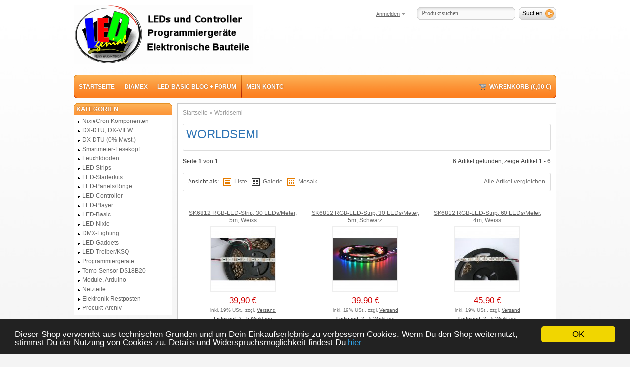

--- FILE ---
content_type: text/html; charset=iso-8859-1
request_url: https://www.led-genial.de/Worldsemi
body_size: 5267
content:
<!DOCTYPE html PUBLIC "-//W3C//DTD XHTML 1.0 Strict//EN" "http://www.w3.org/TR/xhtml1/DTD/xhtml1-strict.dtd">
<html xmlns="http://www.w3.org/1999/xhtml" xml:lang="de" lang="de">
<head>
<meta http-equiv="content-type" content="text/html; charset=iso-8859-1">
<meta http-equiv="content-language" content="de">
<meta name="description" content="Worldsemi: SK6812 RGB-LED-Strip, 30 LEDs/Meter, 5m, Weiss - SK6812 RGB-LED-Strip, 30 LEDs/Meter, 5m, Schwarz - SK6812 RGB-LED-Strip, 60 LEDs/Meter, 4m, Schw">
<meta name="keywords" content="SK6812, RGB-LED-Strip, 144, LEDs/Meter, 2m, WeißSK6812, 4m, SchwarzSK6812, 5m, WeissSK6812, Weiss">
<meta name="language" content="de">
<meta name="robots" content="index, follow">
<meta name="publisher" content="LED-Genial.de">
<meta name="copyright" content="LED-Genial.de">
<title>Worldsemi - LED-Genial Online-Shop</title>
<base href="https://www.led-genial.de/">
<link type="image/x-icon" href="templates/JTL-Shop3-Tiny/themes/base/images/favicon.ico" rel="shortcut icon">
<link href="templates/JTL-Shop3-Tiny/themes/base/images/apple-touch-icon.png" rel="apple-touch-icon">
<script type="text/javascript" src="//ajax.googleapis.com/ajax/libs/jquery/1.10.2/jquery.min.js"></script>
<script type="text/javascript">//<![CDATA[
      (window.jQuery)||document.write('<script type="text/javascript" src="templates/JTL-Shop3-Tiny/js/jquery.min.js"><\/script>');//]]>
   </script>
<script type="text/javascript" src="//ajax.googleapis.com/ajax/libs/jqueryui/1.10.3/jquery-ui.min.js"></script>
<script type="text/javascript">//<![CDATA[
      (window.jQuery.ui)||document.write('<script type="text/javascript" src="templates/JTL-Shop3-Tiny/js/jquery-ui.min.js"><\/script>');//]]>
   </script>
<script type="text/javascript" src="//code.jquery.com/jquery-migrate-1.2.1.min.js"></script>
<script type="text/javascript">//<![CDATA[
      (window.jQuery.migrateWarnings)||document.write('<script type="text/javascript" src="templates/JTL-Shop3-Tiny/js/jquery-migrate.min.js"><\/script>');//]]>
   </script>
<link type="text/css" href="templates/JTL-Shop3-Tiny/themes/base/base.css" rel="stylesheet" media="screen">
<link type="text/css" href="templates/JTL-Shop3-Tiny/themes/base/page.css" rel="stylesheet" media="screen">
<link type="text/css" href="templates/JTL-Shop3-Tiny/themes/base/boxes.css" rel="stylesheet" media="screen">
<link type="text/css" href="templates/JTL-Shop3-Tiny/themes/base/specific.css" rel="stylesheet" media="screen">
<link type="text/css" href="templates/JTL-Shop3-Tiny/themes/led_genial/theme.css" rel="stylesheet" media="screen">
<link type="text/css" href="templates/JTL-Shop3-Tiny/themes/base/print.css" rel="stylesheet" media="print">
<script type="text/javascript" src="templates/JTL-Shop3-Tiny/js/jquery.timers-1.2.js"></script>
<script type="text/javascript" src="templates/JTL-Shop3-Tiny/js/jquery.cookie.js"></script>
<script type="text/javascript" src="templates/JTL-Shop3-Tiny/js/jquery.pstrength.1.1.js"></script>
<script type="text/javascript" src="templates/JTL-Shop3-Tiny/js/jquery.simplemodal-1.3.5.js"></script>
<script type="text/javascript" src="templates/JTL-Shop3-Tiny/js/jquery.semantictabs.js"></script>
<script type="text/javascript" src="templates/JTL-Shop3-Tiny/js/jquery.autocomplete.js"></script>
<script type="text/javascript" src="templates/JTL-Shop3-Tiny/js/jquery.jcarousel.js"></script>
<script type="text/javascript" src="templates/JTL-Shop3-Tiny/js/jquery.cal.js"></script>
<script type="text/javascript" src="templates/JTL-Shop3-Tiny/js/cloud-zoom.1.0.2.js"></script>
<script type="text/javascript" src="templates/JTL-Shop3-Tiny/js/jquery.mousewheel-3.0.4.pack.js"></script>
<script type="text/javascript" src="templates/JTL-Shop3-Tiny/js/jquery.fancybox-1.3.3.js"></script>
<script type="text/javascript" src="templates/JTL-Shop3-Tiny/js/jquery.tooltip.js"></script>
<script type="text/javascript" src="templates/JTL-Shop3-Tiny/js/jquery.tipTip.js"></script>
<script type="text/javascript" src="templates/JTL-Shop3-Tiny/js/jquery.dependClass.js"></script>
<script type="text/javascript" src="templates/JTL-Shop3-Tiny/js/hoverIntent.js"></script>
<script type="text/javascript" src="templates/JTL-Shop3-Tiny/js/jquery.dropdown.js"></script>
<script type="text/javascript" src="templates/JTL-Shop3-Tiny/js/jquery.waitforimages.js"></script>
<script type="text/javascript" src="templates/JTL-Shop3-Tiny/js/global.js"></script>
<script type="text/javascript" src="templates/JTL-Shop3-Tiny/js/jtl.basket.js"></script>
<script type="text/javascript" src="templates/JTL-Shop3-Tiny/js/jquery.nivo.slider.pack.js"></script>
<!--[if lt IE 7]>
<link type="text/css" href="templates/JTL-Shop3-Tiny/themes/base/iehacks.css" rel="stylesheet" />
<![endif]-->
<link rel="alternate" type="application/rss+xml" title="Newsfeed LED-Genial" href="rss.xml">
<script type="text/javascript" charset="UTF-8">
/* <![CDATA[ */
if (typeof xajax == "undefined") { xajax = {}; xajax.config = {}; }else {if (typeof xajax.config == "undefined") xajax.config = {}; }
xajax.config.requestURI = "toolsajax.server.php";
xajax.config.statusMessages = false;
xajax.config.waitCursor = false;
xajax.config.version = "xajax 0.5";
xajax.config.legacy = false;
xajax.config.defaultMode = "asynchronous";
xajax.config.defaultMethod = "POST";
/* ]]> */
</script>
<script type="text/javascript" src="includes/libs/xajax_0.5_standard/xajax_js/xajax_core.js" charset="UTF-8"></script>
<script type="text/javascript" charset="UTF-8">
/* <![CDATA[ */
window.setTimeout(
 function() {
  var scriptExists = false;
  try { if (xajax.isLoaded) scriptExists = true; }
  catch (e) {}
  if (!scriptExists) {
   alert("Error: the xajax Javascript component could not be included. Perhaps the URL is incorrect?\nURL: includes/libs/xajax_0.5_standard/xajax_js/xajax_core.js");
  }
 }, 2000);
/* ]]> */
</script>
<script type="text/javascript" charset="UTF-8">
/* <![CDATA[ */
xajax_aenderKundenformularPLZ = function() { return xajax.request( { xjxfun: 'aenderKundenformularPLZ' }, { parameters: arguments } ); };
xajax_suchVorschlag = function() { return xajax.request( { xjxfun: 'suchVorschlag' }, { parameters: arguments } ); };
xajax_tauscheVariationKombi = function() { return xajax.request( { xjxfun: 'tauscheVariationKombi' }, { parameters: arguments } ); };
xajax_suggestions = function() { return xajax.request( { xjxfun: 'suggestions' }, { parameters: arguments } ); };
xajax_setzeErweiterteDarstellung = function() { return xajax.request( { xjxfun: 'setzeErweiterteDarstellung' }, { parameters: arguments } ); };
xajax_fuegeEinInWarenkorbAjax = function() { return xajax.request( { xjxfun: 'fuegeEinInWarenkorbAjax' }, { parameters: arguments } ); };
xajax_loescheWarenkorbPosAjax = function() { return xajax.request( { xjxfun: 'loescheWarenkorbPosAjax' }, { parameters: arguments } ); };
xajax_gibVergleichsliste = function() { return xajax.request( { xjxfun: 'gibVergleichsliste' }, { parameters: arguments } ); };
xajax_gibPLZInfo = function() { return xajax.request( { xjxfun: 'gibPLZInfo' }, { parameters: arguments } ); };
xajax_ermittleVersandkostenAjax = function() { return xajax.request( { xjxfun: 'ermittleVersandkostenAjax' }, { parameters: arguments } ); };
xajax_billpayRates = function() { return xajax.request( { xjxfun: 'billpayRates' }, { parameters: arguments } ); };
xajax_setSelectionWizardAnswerAjax = function() { return xajax.request( { xjxfun: 'setSelectionWizardAnswerAjax' }, { parameters: arguments } ); };
xajax_resetSelectionWizardAnswerAjax = function() { return xajax.request( { xjxfun: 'resetSelectionWizardAnswerAjax' }, { parameters: arguments } ); };
xajax_checkVarkombiDependencies = function() { return xajax.request( { xjxfun: 'checkVarkombiDependencies' }, { parameters: arguments } ); };
xajax_gibFinanzierungInfo = function() { return xajax.request( { xjxfun: 'gibFinanzierungInfo' }, { parameters: arguments } ); };
xajax_gibRegionzuLand = function() { return xajax.request( { xjxfun: 'gibRegionzuLand' }, { parameters: arguments } ); };
xajax_generateToken = function() { return xajax.request( { xjxfun: 'generateToken' }, { parameters: arguments } ); };
/* ]]> */
</script>
<script type="text/javascript">window.cookieconsent_options = {"message":"Dieser Shop verwendet aus technischen Gründen und um Dein Einkaufserlebnis zu verbessern Cookies. Wenn Du den Shop weiternutzt, stimmst Du der Nutzung von Cookies zu. Details und Widerspruchsmöglichkeit findest Du ","dismiss":"OK","learnMore":"hier","link":"https://www.led-genial.de/Datenschutz","theme":"https://www.led-genial.de/includes/plugins/jps_cookie_notice/version/101/frontend/css/dark-bottom.css"};</script><script type="text/javascript" src="https://www.led-genial.de/includes/plugins/jps_cookie_notice/version/101/frontend/js/cookieconsent.2.0.min.js"></script>
</head>
<body class="page_type_2 browser_type_chrome">
<div id="page">
<div id="header_wrapper">
<div id="header" class="page_width page_center">
<div id="logo">
<a href="https://www.led-genial.de" title="LED-Genial">
<img src="bilder/intern/shoplogo/jtlshoplogo.png" width="364" height="120" alt="LED-Genial">
</a>
</div>
<div id="headlinks_wrapper">
<div id="headlinks">
<ul>
<li class="first"><a href="Startseite"><span>Startseite</span></a></li>
<li><a href="http://www.diamex.de"><span>Diamex</span></a></li>
<li><a href="http://www.led-basic.de"><span>LED-BASIC BLOG + FORUM</span></a></li>
<li><a href="jtl.php"><span>Mein Konto</span></a></li>
<li class="basket last ">
<a href="warenkorb.php"><span>Warenkorb (0,00 &#8364;)</span></a>
</li>
</ul>
</div>
</div>
<div id="settings">
<ul>
<!-- login -->
<li>
<a href="jtl.php" id="login" class="expander">Anmelden</a>
<div id="ep_login" class="expander_box">
<div class="expander_inner">
<!-- login form -->
<form action="https://www.led-genial.de/jtl.php" method="post">
<input type="hidden" class="jtl_token" name="jtl_token" value="3226093bda8b31ba4c718fb214005df5">
<fieldset class="quick_login">
<ul class="input_block">
<li>
<label for="email_quick">Email-Adresse<em>*</em>:</label>
<input type="text" name="email" id="email_quick">
</li>
<li>
<label for="password_quick">Passwort<em>*</em>:</label>
<input type="password" name="passwort" id="password_quick">
</li>
<li>
<p>&#8226; <a href="pass.php" rel="nofollow">Passwort vergessen</a></p>
<p>&#8226; Neu hier? <a href="registrieren.php">Jetzt registrieren</a></p>
</li>
<li class="clear">
<input type="hidden" name="login" value="1">
<input type="submit" class="submit" value="Anmelden">
</li>
</ul>
</fieldset>
</form>
<!-- // login form -->
</div>
</div>
</li>
<!-- currency -->
<!-- language -->
</ul>
</div>
</div>
<div id="search" class="page_width page_center">
<form class="search-form" id="search-form" action="navi.php" method="get">
<input type="hidden" class="jtl_token" name="jtl_token" value="3226093bda8b31ba4c718fb214005df5">
<fieldset>
<input type="text" name="suchausdruck" id="suggest" class="placeholder" title="Produkt suchen">
<input type="submit" id="submit_search" value="Suchen">
</fieldset>
</form>
</div>
</div>
<div id="outer_wrapper" class="page_center page_width">
<div id="page_wrapper" class="panel_left">
<div id="content_wrapper">
<div id="content">
<div id="breadcrumb">
<a href="https://www.led-genial.de" title="Startseite">Startseite</a> » <a href="https://www.led-genial.de/Worldsemi" title="Worldsemi">Worldsemi</a>   </div>
<div class="category_wrapper clearall">
<ul class="category_item">
<li class="desc">
<h1>Worldsemi</h1>                                             </li>
</ul>
</div>
<form id="improve_search" action="navi.php" method="get" class="form">
<input type="hidden" class="jtl_token" name="jtl_token" value="3226093bda8b31ba4c718fb214005df5">
<fieldset class="outer">
<input type="hidden" name="h" value="7">               <input type="hidden" name="suche" value="">                                    
<div class="container">
<ul class="hlist">
<li class="p50">
<strong>Seite 1</strong> von 1</li>
<li class="p50 tright">6 Artikel gefunden, zeige Artikel 1 - 6</li>
</ul>
</div>
<fieldset>
<div id="extended_design">
<p class="left">Ansicht als:</p>
<a href="https://www.led-genial.de/navi.php?h=7&amp;ed=1" id="ed_list" class="ed list ">Liste</a>
<a href="https://www.led-genial.de/navi.php?h=7&amp;ed=2" id="ed_gallery" class="ed gallery active">Galerie</a>
<a href="https://www.led-genial.de/navi.php?h=7&amp;ed=3" id="ed_mosaic" class="ed mosaic ">Mosaik</a>
<a href="#" id="compare_showall" onclick="return showCompareList(1);" class="right">Alle Artikel vergleichen</a>
</div>
</fieldset>
</fieldset>
</form>
<script type="text/javascript" src="includes/libs/artikel_abnahmeintervall/artikel_abnahmeintervall.js"></script>
<ul class="styled_view">
<li class="gallery">
<div class="article_wrapper">
<h3>
<a href="SK6812-RGB-LED-Strip-30-LEDs-Meter-5m-Weiss">SK6812 RGB-LED-Strip, 30 LEDs/Meter, 5m, Weiss</a>
</h3>
<!-- image -->
<div class="article_image">
<div class="image_overlay_wrapper" id="image_drag_article88">
<div class="image_overlay" id="overlay88"></div>
<a href="SK6812-RGB-LED-Strip-30-LEDs-Meter-5m-Weiss" ref="bilder/produkte/normal/SK6812-RGB-LED-Strip-30-LEDs-Meter-5m-Weiss.jpg">
<img src="bilder/produkte/klein/SK6812-RGB-LED-Strip-30-LEDs-Meter-5m-Weiss.jpg" alt="SK6812 RGB-LED-Strip, 30 LEDs/Meter, 5m, Weiss" id="image88_1" class="image">
</a>
</div>
</div>
<form id="buy_form88" action="navi.php" method="post">
<input type="hidden" class="jtl_token" name="jtl_token" value="3226093bda8b31ba4c718fb214005df5">
<fieldset class="outer">
<input type="hidden" name="a" value="88">
<input type="hidden" name="wke" value="1">
<input type="hidden" name="overview" value="1">
<input type="hidden" name="Sortierung" value="">
<input type="hidden" name="h" value="7">                                                                        
<!-- article informationen -->      
<div class="article_info_wrapper">
<ul class="article_info">
<li class="clean clear">
<ul class="actions">
</ul>
</li>
</ul>
<!-- Warenkorb / Anzahl -->
<div class="article_price">
<ul>
<li>
<span class="price_label">
</span>
<span class="price">39,90 &#8364;</span>
</li>
<li><span class="vat_info">inkl. 19% USt., zzgl. <a href="Liefer-und-Versandkosten" rel="nofollow" class="versand">Versand</a></span></li>
<li class="estimated_delivery a2">
<small><b>Lieferzeit</b>: 2 - 5 Werktage</small>
</li>
</ul>
<div class="article_buy">
<fieldset>
<span><input type="text" onfocus="this.setAttribute('autocomplete', 'off');" id="quantity88" class="quantity" name="anzahl" value="1"></span>
<span class="change_quantity">
<a href="#" onclick="javascript:erhoeheArtikelAnzahl('quantity88', false, 0);return false;">+</a>
<a href="#" onclick="javascript:erniedrigeArtikelAnzahl('quantity88', false, 0);return false;">-</a>
</span>
<input type="submit" id="submit88" onclick="return addToBasket('88', $('#quantity88').val(), '#image_drag_article', true);" value="In den Warenkorb">
</fieldset>
</div>
</div>
</div>
</fieldset>
</form>
<div class="clear"></div>
</div>
</li>
<li class="gallery">
<div class="article_wrapper">
<h3>
<a href="SK6812-RGB-LED-Strip-30-LEDs-Meter-5m-Schwarz">SK6812 RGB-LED-Strip, 30 LEDs/Meter, 5m, Schwarz</a>
</h3>
<!-- image -->
<div class="article_image">
<div class="image_overlay_wrapper" id="image_drag_article172">
<div class="image_overlay" id="overlay172"></div>
<a href="SK6812-RGB-LED-Strip-30-LEDs-Meter-5m-Schwarz" ref="bilder/produkte/normal/SK6812-RGB-LED-Strip-60-LEDs-Meter-4m-Schwarz.jpg">
<img src="bilder/produkte/klein/SK6812-RGB-LED-Strip-60-LEDs-Meter-4m-Schwarz.jpg" alt="SK6812 RGB-LED-Strip, 30 LEDs/Meter, 5m, Schwarz" id="image172_2" class="image">
</a>
</div>
</div>
<form id="buy_form172" action="navi.php" method="post">
<input type="hidden" class="jtl_token" name="jtl_token" value="3226093bda8b31ba4c718fb214005df5">
<fieldset class="outer">
<input type="hidden" name="a" value="172">
<input type="hidden" name="wke" value="1">
<input type="hidden" name="overview" value="1">
<input type="hidden" name="Sortierung" value="">
<input type="hidden" name="h" value="7">                                                                        
<!-- article informationen -->      
<div class="article_info_wrapper">
<ul class="article_info">
<li class="clean clear">
<ul class="actions">
</ul>
</li>
</ul>
<!-- Warenkorb / Anzahl -->
<div class="article_price">
<ul>
<li>
<span class="price_label">
</span>
<span class="price">39,90 &#8364;</span>
</li>
<li><span class="vat_info">inkl. 19% USt., zzgl. <a href="Liefer-und-Versandkosten" rel="nofollow" class="versand">Versand</a></span></li>
<li class="estimated_delivery a2">
<small><b>Lieferzeit</b>: 2 - 5 Werktage</small>
</li>
</ul>
<div class="article_buy">
<fieldset>
<span><input type="text" onfocus="this.setAttribute('autocomplete', 'off');" id="quantity172" class="quantity" name="anzahl" value="1"></span>
<span class="change_quantity">
<a href="#" onclick="javascript:erhoeheArtikelAnzahl('quantity172', false, 0);return false;">+</a>
<a href="#" onclick="javascript:erniedrigeArtikelAnzahl('quantity172', false, 0);return false;">-</a>
</span>
<input type="submit" id="submit172" onclick="return addToBasket('172', $('#quantity172').val(), '#image_drag_article', true);" value="In den Warenkorb">
</fieldset>
</div>
</div>
</div>
</fieldset>
</form>
<div class="clear"></div>
</div>
</li>
<li class="gallery">
<div class="article_wrapper">
<h3>
<a href="SK6812-RGB-LED-Strip-60-LEDs-Meter-4m-Weiss">SK6812 RGB-LED-Strip, 60 LEDs/Meter, 4m, Weiss</a>
</h3>
<!-- image -->
<div class="article_image">
<div class="image_overlay_wrapper" id="image_drag_article89">
<div class="image_overlay" id="overlay89"></div>
<a href="SK6812-RGB-LED-Strip-60-LEDs-Meter-4m-Weiss" ref="bilder/produkte/normal/SK6812-RGB-LED-Strip-60-LEDs-Meter-4m-Weiss.jpg">
<img src="bilder/produkte/klein/SK6812-RGB-LED-Strip-60-LEDs-Meter-4m-Weiss.jpg" alt="SK6812 RGB-LED-Strip, 60 LEDs/Meter, 4m, Weiss" id="image89_3" class="image">
</a>
</div>
</div>
<form id="buy_form89" action="navi.php" method="post">
<input type="hidden" class="jtl_token" name="jtl_token" value="3226093bda8b31ba4c718fb214005df5">
<fieldset class="outer">
<input type="hidden" name="a" value="89">
<input type="hidden" name="wke" value="1">
<input type="hidden" name="overview" value="1">
<input type="hidden" name="Sortierung" value="">
<input type="hidden" name="h" value="7">                                                                        
<!-- article informationen -->      
<div class="article_info_wrapper">
<ul class="article_info">
<li class="clean clear">
<ul class="actions">
</ul>
</li>
</ul>
<!-- Warenkorb / Anzahl -->
<div class="article_price">
<ul>
<li>
<span class="price_label">
</span>
<span class="price">45,90 &#8364;</span>
</li>
<li><span class="vat_info">inkl. 19% USt., zzgl. <a href="Liefer-und-Versandkosten" rel="nofollow" class="versand">Versand</a></span></li>
<li class="estimated_delivery a2">
<small><b>Lieferzeit</b>: 2 - 5 Werktage</small>
</li>
</ul>
<div class="article_buy">
<fieldset>
<span><input type="text" onfocus="this.setAttribute('autocomplete', 'off');" id="quantity89" class="quantity" name="anzahl" value="1"></span>
<span class="change_quantity">
<a href="#" onclick="javascript:erhoeheArtikelAnzahl('quantity89', false, 0);return false;">+</a>
<a href="#" onclick="javascript:erniedrigeArtikelAnzahl('quantity89', false, 0);return false;">-</a>
</span>
<input type="submit" id="submit89" onclick="return addToBasket('89', $('#quantity89').val(), '#image_drag_article', true);" value="In den Warenkorb">
</fieldset>
</div>
</div>
</div>
</fieldset>
</form>
<div class="clear"></div>
</div>
</li>
<li class="gallery">
<div class="article_wrapper">
<h3>
<a href="SK6812-RGB-LED-Strip-60-LEDs-Meter-4m-Schwarz">SK6812 RGB-LED-Strip, 60 LEDs/Meter, 4m, Schwarz</a>
</h3>
<!-- image -->
<div class="article_image">
<div class="image_overlay_wrapper" id="image_drag_article120">
<div class="image_overlay" id="overlay120"></div>
<a href="SK6812-RGB-LED-Strip-60-LEDs-Meter-4m-Schwarz" ref="bilder/produkte/normal/SK6812-RGB-LED-Strip-60-LEDs-Meter-4m-Schwarz.jpg">
<img src="bilder/produkte/klein/SK6812-RGB-LED-Strip-60-LEDs-Meter-4m-Schwarz.jpg" alt="SK6812 RGB-LED-Strip, 60 LEDs/Meter, 4m, Schwarz" id="image120_4" class="image">
</a>
</div>
</div>
<form id="buy_form120" action="navi.php" method="post">
<input type="hidden" class="jtl_token" name="jtl_token" value="3226093bda8b31ba4c718fb214005df5">
<fieldset class="outer">
<input type="hidden" name="a" value="120">
<input type="hidden" name="wke" value="1">
<input type="hidden" name="overview" value="1">
<input type="hidden" name="Sortierung" value="">
<input type="hidden" name="h" value="7">                                                                        
<!-- article informationen -->      
<div class="article_info_wrapper">
<ul class="article_info">
<li class="clean clear">
<ul class="actions">
</ul>
</li>
</ul>
<!-- Warenkorb / Anzahl -->
<div class="article_price">
<ul>
<li>
<span class="price_label">
</span>
<span class="price">45,90 &#8364;</span>
</li>
<li><span class="vat_info">inkl. 19% USt., zzgl. <a href="Liefer-und-Versandkosten" rel="nofollow" class="versand">Versand</a></span></li>
<li class="estimated_delivery a2">
<small><b>Lieferzeit</b>: 2 - 5 Werktage</small>
</li>
</ul>
<div class="article_buy">
<fieldset>
<span><input type="text" onfocus="this.setAttribute('autocomplete', 'off');" id="quantity120" class="quantity" name="anzahl" value="1"></span>
<span class="change_quantity">
<a href="#" onclick="javascript:erhoeheArtikelAnzahl('quantity120', false, 0);return false;">+</a>
<a href="#" onclick="javascript:erniedrigeArtikelAnzahl('quantity120', false, 0);return false;">-</a>
</span>
<input type="submit" id="submit120" onclick="return addToBasket('120', $('#quantity120').val(), '#image_drag_article', true);" value="In den Warenkorb">
</fieldset>
</div>
</div>
</div>
</fieldset>
</form>
<div class="clear"></div>
</div>
</li>
<li class="gallery">
<div class="article_wrapper">
<h3>
<a href="SK6812-RGB-LED-Strip-144-LEDs-Meter-2m-Weiss">SK6812 RGB-LED-Strip, 144 LEDs/Meter, 2m, Weiß</a>
</h3>
<!-- image -->
<div class="article_image">
<div class="image_overlay_wrapper" id="image_drag_article174">
<div class="image_overlay" id="overlay174"></div>
<a href="SK6812-RGB-LED-Strip-144-LEDs-Meter-2m-Weiss" ref="bilder/produkte/normal/SK6812-RGB-LED-Strip-144-LEDs-Meter-2m-Schwarz.jpg">
<img src="bilder/produkte/klein/SK6812-RGB-LED-Strip-144-LEDs-Meter-2m-Schwarz.jpg" alt="SK6812 RGB-LED-Strip, 144 LEDs/Meter, 2m, Weiß" id="image174_5" class="image">
</a>
</div>
</div>
<form id="buy_form174" action="navi.php" method="post">
<input type="hidden" class="jtl_token" name="jtl_token" value="3226093bda8b31ba4c718fb214005df5">
<fieldset class="outer">
<input type="hidden" name="a" value="174">
<input type="hidden" name="wke" value="1">
<input type="hidden" name="overview" value="1">
<input type="hidden" name="Sortierung" value="">
<input type="hidden" name="h" value="7">                                                                        
<!-- article informationen -->      
<div class="article_info_wrapper">
<ul class="article_info">
<li class="clean clear">
<ul class="actions">
</ul>
</li>
</ul>
<!-- Warenkorb / Anzahl -->
<div class="article_price">
<ul>
<li>
<span class="price_label">
</span>
<span class="price">59,90 &#8364;</span>
</li>
<li><span class="vat_info">inkl. 19% USt., zzgl. <a href="Liefer-und-Versandkosten" rel="nofollow" class="versand">Versand</a></span></li>
<li class="estimated_delivery a2">
<small><b>Lieferzeit</b>: 2 - 5 Werktage</small>
</li>
</ul>
<div class="article_buy">
<fieldset>
<span><input type="text" onfocus="this.setAttribute('autocomplete', 'off');" id="quantity174" class="quantity" name="anzahl" value="1"></span>
<span class="change_quantity">
<a href="#" onclick="javascript:erhoeheArtikelAnzahl('quantity174', false, 0);return false;">+</a>
<a href="#" onclick="javascript:erniedrigeArtikelAnzahl('quantity174', false, 0);return false;">-</a>
</span>
<input type="submit" id="submit174" onclick="return addToBasket('174', $('#quantity174').val(), '#image_drag_article', true);" value="In den Warenkorb">
</fieldset>
</div>
</div>
</div>
</fieldset>
</form>
<div class="clear"></div>
</div>
</li>
<li class="gallery">
<div class="article_wrapper">
<h3>
<a href="SK6812-RGB-LED-Strip-144-LEDs-Meter-2m-Schwarz">SK6812 RGB-LED-Strip, 144 LEDs/Meter, 2m, Schwarz</a>
</h3>
<!-- image -->
<div class="article_image">
<div class="image_overlay_wrapper" id="image_drag_article173">
<div class="image_overlay" id="overlay173"></div>
<a href="SK6812-RGB-LED-Strip-144-LEDs-Meter-2m-Schwarz" ref="bilder/produkte/normal/SK6812-RGB-LED-Strip-144-LEDs-Meter-2m-Schwarz.jpg">
<img src="bilder/produkte/klein/SK6812-RGB-LED-Strip-144-LEDs-Meter-2m-Schwarz.jpg" alt="SK6812 RGB-LED-Strip, 144 LEDs/Meter, 2m, Schwarz" id="image173_6" class="image">
</a>
</div>
</div>
<form id="buy_form173" action="navi.php" method="post">
<input type="hidden" class="jtl_token" name="jtl_token" value="3226093bda8b31ba4c718fb214005df5">
<fieldset class="outer">
<input type="hidden" name="a" value="173">
<input type="hidden" name="wke" value="1">
<input type="hidden" name="overview" value="1">
<input type="hidden" name="Sortierung" value="">
<input type="hidden" name="h" value="7">                                                                        
<!-- article informationen -->      
<div class="article_info_wrapper">
<ul class="article_info">
<li class="clean clear">
<ul class="actions">
</ul>
</li>
</ul>
<!-- Warenkorb / Anzahl -->
<div class="article_price">
<ul>
<li>
<span class="price_label">
</span>
<span class="price">59,90 &#8364;</span>
</li>
<li><span class="vat_info">inkl. 19% USt., zzgl. <a href="Liefer-und-Versandkosten" rel="nofollow" class="versand">Versand</a></span></li>
<li class="estimated_delivery a2">
<small><b>Lieferzeit</b>: 2 - 5 Werktage</small>
</li>
</ul>
<div class="article_buy">
<fieldset>
<span><input type="text" onfocus="this.setAttribute('autocomplete', 'off');" id="quantity173" class="quantity" name="anzahl" value="1"></span>
<span class="change_quantity">
<a href="#" onclick="javascript:erhoeheArtikelAnzahl('quantity173', false, 0);return false;">+</a>
<a href="#" onclick="javascript:erniedrigeArtikelAnzahl('quantity173', false, 0);return false;">-</a>
</span>
<input type="submit" id="submit173" onclick="return addToBasket('173', $('#quantity173').val(), '#image_drag_article', true);" value="In den Warenkorb">
</fieldset>
</div>
</div>
</div>
</fieldset>
</form>
<div class="clear"></div>
</div>
</li>
</ul>
<!-- cloud -->
<div class="container clear p100">
<div class="clear"></div>
</div>
<!-- //cloud -->
<div id="content_footer" class="clear">
<div class="footer_links">
<a href="javascript:history.back()" class="back">Zurück</a>
<a href="javascript:scroll(0,0)" class="top">Nach oben</a>
<a href="javascript:window.print()" class="print">Drucken</a>
</div>
</div>
</div>
</div>
<div id="sidepanel_left">
<div class="sidebox" id="sidebox_categories0">
<h3 class="boxtitle">Kategorien</h3>
<div class="sidebox_content">
<ul class="categories">
<li class=" first"><a href="NixieCron-Komponenten"><span>NixieCron Komponenten</span></a></li>
<li><a href="DX-DTU-DX-VIEW" title="Für alle unsere angebotenen DX-DTU Varianten gilt: 100% OpenDTU kompatibel,..."><span>DX-DTU, DX-VIEW</span></a></li>
<li><a href="DX-DTU-0-Mwst" title="DX-DTU mit 0% Mehrwertsteuer
Für Privatkunden sind alle DX-DTU-Variationen..."><span>DX-DTU (0% Mwst.)</span></a></li>
<li><a href="Smartmeter-Lesekopf" title="Tasmota-Lesekopf WEB-Flasher
Tasmota-Lesekopf Firmware installieren oder..."><span>Smartmeter-Lesekopf</span></a></li>
<li><a href="Leuchtdioden"><span>Leuchtdioden</span></a></li>
<li><a href="LED-Strips"><span>LED-Strips</span></a></li>
<li><a href="LED-Starterkits"><span>LED-Starterkits</span></a></li>
<li><a href="LED-Panels-Ringe"><span>LED-Panels/Ringe</span></a></li>
<li><a href="LED-Controller"><span>LED-Controller</span></a></li>
<li><a href="LED-Player"><span>LED-Player</span></a></li>
<li><a href="LED-Basic"><span>LED-Basic</span></a></li>
<li><a href="LED-Nixie"><span>LED-Nixie</span></a></li>
<li><a href="DMX-Lighting"><span>DMX-Lighting</span></a></li>
<li><a href="LED-Gadgets"><span>LED-Gadgets</span></a></li>
<li><a href="LED-Treiber-KSQ"><span>LED-Treiber/KSQ</span></a></li>
<li><a href="Programmiergeraete"><span>Programmiergeräte</span></a></li>
<li><a href="Temp-Sensor-DS18B20"><span>Temp-Sensor DS18B20</span></a></li>
<li><a href="Module-Arduino"><span>Module, Arduino</span></a></li>
<li><a href="Netzteile" title="Alle hier aufgeführten Netzteile sind für den europäischen Markt bestimmt und..."><span>Netzteile</span></a></li>
<li class="node"><a href="Elektronik-Restposten"><span>Elektronik Restposten</span></a></li>
<li><a href="Produkt-Archiv"><span>Produkt-Archiv</span></a></li>
</ul>
</div>
</div>
<div class="sidebox" id="sidebox124">
<h3 class="boxtitle">LED-BASIC DOWNLOAD</h3>
<div class="sidebox_content">
<ul class="categories"><li><a href="LED-Basic-Downloads" title="">LED-Basic Downloads</a></li></ul>
</div>
</div>
<div class="sidebox" id="sidebox96">
<h3 class="boxtitle">Informationen</h3>
<div class="sidebox_content">
<ul class="categories">
<li><a href="AGB" title="Allgemeine Geschäftsbedingungen">AGB</a></li>
<li><a href="Widerrufsrecht">Widerrufsrecht</a></li>
<li><a href="Datenschutz" title="Datenschutzerklärung">Datenschutz</a></li>
<li><a href="Liefer-und-Versandkosten">Liefer- und Versandkosten</a></li>
<li><a href="kontakt.php">Kontaktformular</a></li>
<li><a href="Impressum">Impressum</a></li>
</ul>
</div>
</div>
</div>
<div id="sidepanel_right"></div>
</div>
</div>
<div class="clear"></div>
<div id="footer_wrapper">      
<div id="footer" class="page_width page_center">
<ul class="hlist">
<li class="p50">
<p><small>
© LED-Genial.de
| <a href="Sitemap" title="Seitenübersicht">Sitemap</a>
</small></p>
</li>
<li class="p50 tright">
<p class="jtl">
</p>
</li>
</ul>
</div>
</div>
</div>
<!-- time: 0.3230 seconds -->
</body>
</html>


--- FILE ---
content_type: text/css
request_url: https://www.led-genial.de/templates/JTL-Shop3-Tiny/themes/base/base.css
body_size: 1010
content:
/********************************************************* * JTL-Shop3 Tiny stylesheet * * $Id: base.css 986 2010-08-04 10:39:31Z andy $ * *********************************************************/html {   font: normal 0.75em/1.3 Verdana, Helvetica, Arial, sans-serif;   color: #333;}body, html {   height: 100%;}legend {    color: #333;}body, div, dl, dt, dd, ul, ol, li, h1, h2, h3, h4, h5, h6,pre, form, fieldset, label, input, button, textarea, select, p, blockquote, th, td {   margin: 0;   padding: 0;}h1, h2, h3 {   padding: 0;   margin : 0 0 0.35em 0;}h1 {   margin : 0 0 0.5em 0;   font : 2em "Calibri", sans-serif;   color : #2E74B5;}h2 {   font : 1.6em "Calibri", sans-serif;}h3 {   margin-top: 1.5em;   font-size : 1.1em;}strong,h3, h4, h5, h6 {   font-weight : bold;}ul, ol {   list-style-type: none;}fieldset {   border: 0;}fieldset legend {   font-weight: bold;}label:hover {   cursor: pointer;}img {   border: 0;}/* *  google chrome input border glow */*:focus, a, textarea, input, select {   outline: none;}/* *  firefox dotted links */* {  -moz-outline-style: none;}*::-moz-focus-inner {   border: none;}/* *  format */.hide_overflow {   overflow: hidden !important;}.left {   float :left !important;}.right {   float: right !important;}.clear {   clear: both;   width: 100%;   display: block;}.tcenter {   text-align: center;}.tleft {   text-align: left;}.tright {   text-align: right;}.nospacing {   margin: 0 !important;   padding: 0 !important;}.nomargin {   margin: 0 !important;}.vmiddle {   vertical-align: middle;}.vtop {   vertical-align: top;}.noborder {   border: 0 !important;}.hidden {   display: none;}.hidden_force {   display: none !important;}.invisible {   visibility: hidden;}.visible {   visibility: visible;}.nowrap {   white-space: nowrap;}.infocur {   cursor: help !important;}.zoomcur {   cursor: url('./images/zoom.cur'), pointer;   cursor: -webkit-zoom-in;   cursor: -moz-zoom-in;}/* *  horizontal list */ul.hlist {   width: 100%;   overflow: hidden;}ul.hlist li {   float: left;   display: block;}ul.thead {   border-bottom: 1px solid #ccc;}/* *  vertical list */ul.vlist {   width: 100%;   overflow: hidden;}ul.vlist li {   float: none;   display: block;}/* *  percent widths */.p10 {   width: 10%;}.p15 {   width: 15%;}.p20 {   width: 20%;}.p25 {   width: 25%;}.p30{   width: 30%;}.p33 {   width: 33.333333333333333%;   w\idth: 33.333333333333333%;}.p35{   width: 35%;}.p40 {   width: 40%;}.p50 {   width: 49.99%;}.p66 {   width: 66%;}.p75 {   width: 75%;}.p80 {   width: 80%;}.p98 {   width: 98%;}.p100 {   width: 100%;}.cl {   margin: 0 5px 0 0;}.cc {   margin: 0 5px;}.cr {   margin: 0 0 0 5px;}.vmiddle {   vertical-align: middle;}.clearall:after {   content: ".";   display: block;   height: 0;   clear: both;   visibility: hidden;}.clearall {   display: inline-block;}html .clearall {   height: 1%;}.clearall {   display:block;}/* *  table */table{   width: 100%;   border-collapse: separate;   border-spacing: 0;}table th,table td {   padding: 2px;   border: 0;   /* vertical-align: middle; */}table tfoot th {   border: 0;}.p50 .first {   margin: 0 5px 0 0;}.p50 .last {   margin: 0 0 0 5px;}.p33 .middle {   margin: 0 10px 0 10px;}

--- FILE ---
content_type: text/css
request_url: https://www.led-genial.de/templates/JTL-Shop3-Tiny/themes/led_genial/theme.css
body_size: 1120
content:
/* 	JTL-Shop3 Tiny Theme "Lucid" 
** 
** 	@author JTL-Software.de
**	
*/

/* Tiny-Styles zuruecksetzen */
#headlinks, #headlinks.active { background: transparent url(images/main_backgrounds.png) no-repeat top left; height: 48px; border: none; }
#headlinks ul li > a, #headlinks ul li > a:hover, #headlinks li.basket > a, #headlinks li.basket > a:hover { background-color: transparent;  margin: 0; padding: 0 0 0 10px; -moz-border-radius: 0; border-radius: 0; }
#headlinks li { padding: 0; }
#speciallinks { display: none; }
#headlinks_wrapper { margin-left: 0; }
.form fieldset select, .form fieldset textarea, .form fieldset input[type="text"], .form fieldset input[type="password"] { font-size: 1em; }
#styled_view li.gallery { width: 32.9%; }

/* Base Styles */
.page_width { width: 980px; }
body { color: #444; background: #F4F4F4 url(images/page_bg.jpg) repeat-x top left; }
#page { background: transparent none; }
#content { background: #fff; border: 1px solid #ccc; padding: 10px; -moz-border-radius:5px 5px 5px 5px; }
.sidebox { background: #fff; }
a, a:visited, a:link { color: #666; }
a:hover, a:focus { color: #fc7f20; }
h1, h2 { text-transform: uppercase; }
#breadcrumb, #breadcrumb a { color: #999; }
#logo a { position:relative; display: block; margin-top: 10px; z-index: 999; }
#logo img { position: inherit; top: 0; }
#headlinks ul li > a, .sidebox h3, .sidebox .boxtitle { font: 12px "Trebuchet MS", sans-serif; font-weight: bold;  color: #fff !important; text-transform:uppercase; text-shadow:0 0 2px #AC5F24; }
#page_wrapper { margin-top: 10px; }

/* Eigene Header-Styles */

#header, #header_wrapper { height: 200px; position: relative; }
#style, #settings { top: 15px; right: 300px;  }

/* Suche */
#search { background:none repeat scroll 0 0 transparent; padding:0; position:relative; text-align:right; top:-100%; }
#search-form { width:300px; padding-right:10px; position:absolute; right:0; top:0; height: 40px; padding: 15px 0 0 0; }
#search input[type="text"], #submit_search { vertical-align: top; }
#search input[type="text"] { width:180px; border: none; background: transparent url(images/search_input_bg.png) top left no-repeat; height: 25px; line-height: 25px; padding: 0 10px; }
#submit_search { width: 76px; border: none; background: transparent url(images/search_button_bg.png) top left no-repeat; height: 25px; line-height: 25px; padding: 0 20px 0 0px; font-size: 12px; }
#submit_search:hover span, #submit_search:focus span { text-decoration: underline; }

/* Headlinks */
#headlinks ul li > a, #headlinks ul li > a > span { line-height: 48px; height: 48px; display: block; }
#headlinks ul li > a, #headlinks ul li.basket { background: transparent url(images/main_backgrounds.png) repeat-y 0 144px; padding-right: 0; }
#headlinks ul li > a:hover, #headlinks ul li > a:focus, #headlinks ul li.current > a { background-position: 0 96px !important; }

#headlinks ul li.first > a { background-position: top left; }
#headlinks ul li.first > a:hover, #headlinks ul li.first > a:focus, #headlinks ul li.first.current > a { background-position: 0 192px !important; }
#headlinks ul li > a > span { padding-right: 10px; }

#headlinks ul li.basket { position: relative; left: -10px; background-position: 9px 144px; }
#headlinks ul li.basket > a, #headlinks ul li.basket > a:hover { padding-left: 10px; position: relative; left: 10px; background: transparent url(images/main_backgrounds.png) top right !important; }
#headlinks li.basket.items > a { padding-right: 0; }
#headlinks ul li.basket > a > span { padding-left: 20px; background: transparent url(images/cart.png) no-repeat 0px 15px; }
#headlinks ul li.basket > a:hover, #headlinks ul li.basket > a:focus, #headlinks ul li.basket.current > a { background-position: right 192px !important; }

#headlinks li.basket div { top: 48px; }
#headlinks li.basket div.articles { border-color: #ccc; right: -10px; -moz-border-radius:5px 5px 5px 5px; }

/* Sidepanels */
.panel_left #sidepanel_left { width: 200px; }
.panel_left #content { margin-left: 210px; }
.panel_right #content { margin-right:210px; }

.sidebox { border: none; }
.sidebox h3, .sidebox .boxtitle { background: transparent url(images/main_backgrounds.png) 0 288px repeat-y; border: none; }
.sidebox .sidebox_content { border: 1px solid #ccc; border-top: none; }


--- FILE ---
content_type: text/css
request_url: https://www.led-genial.de/includes/plugins/jps_cookie_notice/version/101/frontend/css/dark-bottom.css
body_size: 710
content:

.cc_banner-wrapper {
    position: relative;
    z-index: 9001;
}
.cc_container .cc_btn {
    cursor: pointer;
    font-size: 0.6em;
    line-height: 1em;
    text-align: center;
    transition: font-size 200ms ease 0s;
}
.cc_container .cc_message {
    font-size: 0.6em;
    line-height: 1.5em;
    margin: 0;
    padding: 0;
    transition: font-size 200ms ease 0s;
}
.cc_container .cc_logo {
    background-image: url("https://s3-eu-west-1.amazonaws.com/assets.cookieconsent.silktide.com/cookie-consent-logo.png");
    background-size: cover;
    display: none;
    height: 22px;
    opacity: 0.9;
    overflow: hidden;
    text-indent: -1000px;
    transition: opacity 200ms ease 0s;
    width: 100px;
}
.cc_container .cc_logo:hover, .cc_container .cc_logo:active {
    opacity: 1;
}
@media screen and (min-width: 500px) {
.cc_container .cc_btn {
    font-size: 0.8em;
}
.cc_container .cc_message {
    font-size: 0.8em;
}
}
@media screen and (min-width: 768px) {
.cc_container .cc_btn {
    font-size: 1em;
}
.cc_container .cc_message {
    font-size: 1em;
    line-height: 1em;
}
}
@media screen and (min-width: 992px) {
.cc_container .cc_message {
    font-size: 1em;
}
}
@media print {
.cc_banner-wrapper, .cc_container {
    display: none;
}
}
.cc_container {
    bottom: 0;
    left: 0;
    overflow: hidden;
    padding: 10px;
    position: fixed;
    right: 0;
}
.cc_container .cc_btn {
    background-color: #f1d600;
    cursor: pointer;
    display: block;
    float: right;
    font-size: 0.6em;
    margin-left: 10px;
    max-width: 120px;
    padding: 8px 10px;
    text-align: center;
    transition: font-size 200ms ease 0s;
    width: 33%;
}
.cc_container .cc_message {
    display: block;
    font-size: 0.6em;
    transition: font-size 200ms ease 0s;
}
@media screen and (min-width: 500px) {
.cc_container .cc_btn {
    font-size: 0.8em;
}
.cc_container .cc_message {
    font-size: 0.8em;
    margin-top: 0.5em;
}
}
@media screen and (min-width: 768px) {
.cc_container {
    padding: 15px 30px;
}
.cc_container .cc_btn {
    font-size: 1em;
    padding: 8px 15px;
}
.cc_container .cc_message {
    font-size: 1em;
}
}
@media screen and (min-width: 992px) {
.cc_container .cc_message {
    font-size: 1em;
}
}
.cc_container {
    background: #222 none repeat scroll 0 0;
    box-sizing: border-box;
    color: #fff;
    font-family: "Helvetica Neue Light","HelveticaNeue-Light","Helvetica Neue",Calibri,Helvetica,Arial;
    font-size: 17px;
}
.cc_container *::-moz-selection {
    background: #ff5e99 none repeat scroll 0 0;
    color: #fff;
    text-shadow: none;
}
.cc_container .cc_btn, .cc_container .cc_btn:visited {
    background-color: #f1d600;
    border-radius: 5px;
    color: #000;
    transition: background 200ms ease-in-out 0s, color 200ms ease-in-out 0s, box-shadow 200ms ease-in-out 0s;
}
.cc_container .cc_btn:hover, .cc_container .cc_btn:active {
    background-color: #fff;
    color: #000;
}
.cc_container a, .cc_container a:visited {
    color: #31a8f0;
    text-decoration: none;
    transition: color 200ms ease 0s;
}
.cc_container a:hover, .cc_container a:active {
    color: #b2f7ff;
}
@keyframes slideUp {
0% {
    transform: translateY(66px);
}
100% {
    transform: translateY(0px);
}
}
.cc_container, .cc_message, .cc_btn {
    animation-duration: 0.8s;
    animation-name: slideUp;
}


--- FILE ---
content_type: text/javascript
request_url: https://www.led-genial.de/templates/JTL-Shop3-Tiny/js/jquery.fancybox-1.3.3.js
body_size: 7478
content:
/*
 * FancyBox - jQuery Plugin
 * Simple and fancy lightbox alternative
 *
 * Examples and documentation at: http://fancybox.net
 * 
 * Copyright (c) 2008 - 2010 Janis Skarnelis
 * That said, it is hardly a one-person project. Many people have submitted bugs, code, and offered their advice freely. Their support is greatly appreciated.
 * 
 * Version: 1.3.3 (04/11/2010)
 * Requires: jQuery v1.3+
 *
 * Dual licensed under the MIT and GPL licenses:
 *   http://www.opensource.org/licenses/mit-license.php
 *   http://www.gnu.org/licenses/gpl.html
 */

;
(function($) {
    var tmp, loading, overlay, wrap, outer, content, close, title, nav_left, nav_right,
            selectedIndex = 0, selectedOpts = {}, selectedArray = [], currentIndex = 0, currentOpts = {}, currentArray = [],
            ajaxLoader = null, imgPreloader = new Image(), imgRegExp = /\.(jpg|gif|png|bmp|jpeg)(.*)?$/i, swfRegExp = /[^\.]\.(swf)\s*$/i,
            loadingTimer, loadingFrame = 1,
            titleHeight = 0, titleStr = '', start_pos, final_pos, busy = false, fx = $.extend($('<div/>')[0], {prop: 0}),
    isIE6 = $.browser.msie && $.browser.version < 7 && !window.XMLHttpRequest,
            /*
             * Private methods 
             */

            _abort = function() {
        loading.hide();

        imgPreloader.onerror = imgPreloader.onload = null;

        if (ajaxLoader) {
            ajaxLoader.abort();
        }

        tmp.empty();
    },
            _error = function() {
        if (false === selectedOpts.onError(selectedArray, selectedIndex, selectedOpts)) {
            loading.hide();
            busy = false;
            return;
        }

        selectedOpts.titleShow = false;

        selectedOpts.width = 'auto';
        selectedOpts.height = 'auto';

        tmp.html('<p id="fancybox-error">The requested content cannot be loaded.<br />Please try again later.</p>');

        _process_inline();
    },
            _start = function() {
        var obj = selectedArray[ selectedIndex ],
                href,
                type,
                title,
                str,
                emb,
                ret;

        _abort();

        selectedOpts = $.extend({}, $.fn.fancybox.defaults, (typeof $(obj).data('fancybox') == 'undefined' ? selectedOpts : $(obj).data('fancybox')));

        ret = selectedOpts.onStart(selectedArray, selectedIndex, selectedOpts);

        if (ret === false) {
            busy = false;
            return;
        } else if (typeof ret == 'object') {
            selectedOpts = $.extend(selectedOpts, ret);
        }

        if (typeof obj.nodeName == 'undefined')
            obj.nodeName = 'A';

        title = selectedOpts.title || (obj.nodeName ? $(obj).attr('title') : obj.title) || '';

        if (obj.nodeName && !selectedOpts.orig) {
            selectedOpts.orig = $(obj).children("img:first").length ? $(obj).children("img:first") : $(obj);
        }

        if (title === '' && selectedOpts.orig && selectedOpts.titleFromAlt) {
            title = selectedOpts.orig.attr('alt');
        }

        href = selectedOpts.href || (obj.nodeName ? $(obj).attr('href') : obj.href) || null;

        if ((/^(?:javascript)/i).test(href) || href == '#') {
            href = null;
        }

        if (selectedOpts.type) {
            type = selectedOpts.type;

            if (!href) {
                href = selectedOpts.content;
            }

        } else if (selectedOpts.content) {
            type = 'html';

        } else if (href) {
            if (href.match(imgRegExp)) {
                type = 'image';

            } else if (href.match(swfRegExp)) {
                type = 'swf';

            } else if ($(obj).hasClass("iframe")) {
                type = 'iframe';

            } else if (href.indexOf("#") === 0) {
                type = 'inline';

            } else {
                type = 'ajax';
            }
        }

        if (!type) {
            _error();
            return;
        }

        if (type == 'inline') {
            obj = href.substr(href.indexOf("#"));
            type = $(obj).length > 0 ? 'inline' : 'ajax';
        }

        selectedOpts.type = type;
        selectedOpts.href = href;
        selectedOpts.title = title;

        if (selectedOpts.autoDimensions && selectedOpts.type !== 'iframe' && selectedOpts.type !== 'swf') {
            selectedOpts.width = 'auto';
            selectedOpts.height = 'auto';
        }

        if (selectedOpts.modal) {
            selectedOpts.overlayShow = true;
            selectedOpts.hideOnOverlayClick = false;
            selectedOpts.hideOnContentClick = false;
            selectedOpts.enableEscapeButton = false;
            selectedOpts.showCloseButton = false;
        }

        selectedOpts.padding = parseInt(selectedOpts.padding, 10);
        selectedOpts.margin = parseInt(selectedOpts.margin, 10);

        tmp.css('padding', (selectedOpts.padding + selectedOpts.margin));

        $('.fancybox-inline-tmp').unbind('fancybox-cancel').bind('fancybox-change', function() {
            $(this).replaceWith(content.children());
        });

        switch (type) {
            case 'html' :
                tmp.html(selectedOpts.content);
                _process_inline();
                break;

            case 'inline' :
                if ($(obj).parent().is('#fancybox-content') === true) {
                    busy = false;
                    return;
                }

                $('<div class="fancybox-inline-tmp" />')
                        .hide()
                        .insertBefore($(obj))
                        .bind('fancybox-cleanup', function() {
                    $(this).replaceWith(content.children());
                }).bind('fancybox-cancel', function() {
                    $(this).replaceWith(tmp.children());
                });

                $(obj).appendTo(tmp);

                _process_inline();
                break;

            case 'image':
                busy = false;

                $.fancybox.showActivity();

                imgPreloader = new Image();

                imgPreloader.onerror = function() {
                    _error();
                };

                imgPreloader.onload = function() {
                    busy = true;

                    imgPreloader.onerror = imgPreloader.onload = null;

                    _process_image();
                };

                imgPreloader.src = href;
                break;

            case 'swf':
                selectedOpts.scrolling = 'no';
                selectedOpts.autoDimensions = false;

                str = '<object classid="clsid:D27CDB6E-AE6D-11cf-96B8-444553540000" width="' + selectedOpts.width + '" height="' + selectedOpts.height + '"><param name="movie" value="' + href + '"></param>';
                emb = '';

                $.each(selectedOpts.swf, function(name, val) {
                    str += '<param name="' + name + '" value="' + val + '"></param>';
                    emb += ' ' + name + '="' + val + '"';
                });

                str += '<embed src="' + href + '" type="application/x-shockwave-flash" width="' + selectedOpts.width + '" height="' + selectedOpts.height + '"' + emb + '></embed></object>';

                tmp.html(str);

                _process_inline();
                break;

            case 'ajax':
                busy = false;

                $.fancybox.showActivity();

                selectedOpts.ajax.win = selectedOpts.ajax.success;

                ajaxLoader = $.ajax($.extend({}, selectedOpts.ajax, {
                    url: href,
                    data: selectedOpts.ajax.data || {},
                    error: function(XMLHttpRequest, textStatus, errorThrown) {
                        if (XMLHttpRequest.status > 0) {
                            _error();
                        }
                    },
                    success: function(data, textStatus, XMLHttpRequest) {
                        var o = typeof XMLHttpRequest == 'object' ? XMLHttpRequest : ajaxLoader;
                        if (o.status == 200) {
                            if (typeof selectedOpts.ajax.win == 'function') {
                                ret = selectedOpts.ajax.win(href, data, textStatus, XMLHttpRequest);

                                if (ret === false) {
                                    loading.hide();
                                    return;
                                } else if (typeof ret == 'string' || typeof ret == 'object') {
                                    data = ret;
                                }
                            }

                            tmp.html(data);
                            _process_inline();
                        }
                    }
                }));

                break;

            case 'iframe':
                selectedOpts.autoDimensions = false;
                _show();
                break;
        }
    },
            _process_inline = function() {
        tmp.wrapInner('<div style="width:' + (selectedOpts.width == 'auto' ? 'auto' : selectedOpts.width + 'px') + ';height:' + (selectedOpts.height == 'auto' ? 'auto' : selectedOpts.height + 'px') + ';overflow: ' + (selectedOpts.scrolling == 'auto' ? 'auto' : (selectedOpts.scrolling == 'yes' ? 'scroll' : 'hidden')) + '"></div>');

        selectedOpts.width = tmp.width();
        selectedOpts.height = tmp.height();

        _show();
    },
            _process_image = function() {
        selectedOpts.width = imgPreloader.width;
        selectedOpts.height = imgPreloader.height;

        $("<img />").attr({
            'id': 'fancybox-img',
            'src': imgPreloader.src,
            'alt': selectedOpts.title
        }).appendTo(tmp);

        _show();
    },
            _show = function() {
        var pos, equal;

        loading.hide();

        if (wrap.is(":visible") && false === currentOpts.onCleanup(currentArray, currentIndex, currentOpts)) {
            $.event.trigger('fancybox-cancel');

            busy = false;
            return;
        }

        busy = true;

        $(content.add(overlay)).unbind();

        $(window).unbind("resize.fb scroll.fb");
        $(document).unbind('keydown.fb');

        if (wrap.is(":visible") && currentOpts.titlePosition !== 'outside') {
            wrap.css('height', wrap.height());
        }

        currentArray = selectedArray;
        currentIndex = selectedIndex;
        currentOpts = selectedOpts;

        if (currentOpts.overlayShow) {
            overlay.css({
                'background-color': currentOpts.overlayColor,
                'opacity': currentOpts.overlayOpacity,
                'cursor': currentOpts.hideOnOverlayClick ? 'pointer' : 'auto',
                'height': $(document).height()
            });

            if (!overlay.is(':visible')) {
                if (isIE6) {
                    $('select:not(#fancybox-tmp select)').filter(function() {
                        return this.style.visibility !== 'hidden';
                    }).css({'visibility': 'hidden'}).one('fancybox-cleanup', function() {
                        this.style.visibility = 'inherit';
                    });
                }

                overlay.show();
            }
        } else {
            overlay.hide();
        }

        final_pos = _get_zoom_to();

        _process_title();

        if (wrap.is(":visible")) {

            $(close.add(nav_left).add(nav_right)).hide();

            pos = wrap.position(),
                    start_pos = {
                top: pos.top,
                left: pos.left,
                width: wrap.width(),
                height: wrap.height()
            };

            equal = (start_pos.width == final_pos.width && start_pos.height == final_pos.height);

            content.fadeTo(currentOpts.changeFade, 0.3, function() {
                var finish_resizing = function() {
                    content.html(tmp.contents()).fadeTo(currentOpts.changeFade, 1, _finish);
                };

                $.event.trigger('fancybox-change');

                content
                        .empty()
                        .removeAttr('filter')
                        .css({
                    'border-width': currentOpts.padding,
                    'width': final_pos.width - currentOpts.padding * 2,
                    'height': selectedOpts.autoDimensions ? 'auto' : final_pos.height - titleHeight - currentOpts.padding * 2
                            //'height' : currentOpts.type == 'image' || currentOpts.type == 'swf' || currentOpts.type == 'iframe' ? final_pos.height - titleHeight - currentOpts.padding * 2 : 'auto' 
                });

                if (equal) {
                    finish_resizing();

                } else {
                    fx.prop = 0;

                    $(fx).animate({prop: 1}, {
                        duration: currentOpts.changeSpeed,
                        easing: currentOpts.easingChange,
                        step: _draw,
                        complete: finish_resizing
                    });
                }
            });

            return;
        }

        wrap.removeAttr("style");

        content.css('border-width', currentOpts.padding);

        if (currentOpts.transitionIn == 'elastic') {
            start_pos = _get_zoom_from();

            content.html(tmp.contents());

            wrap.show();

            if (currentOpts.opacity) {
                final_pos.opacity = 0;
            }

            fx.prop = 0;

            $(fx).animate({prop: 1}, {
                duration: currentOpts.speedIn,
                easing: currentOpts.easingIn,
                step: _draw,
                complete: _finish
            });

            return;
        }

        if (currentOpts.titlePosition == 'inside' && titleHeight > 0) {
            title.show();
        }

        content
                .css({
            'width': final_pos.width - currentOpts.padding * 2,
            'height': selectedOpts.autoDimensions ? 'auto' : final_pos.height - titleHeight - currentOpts.padding * 2
                    //'height' : currentOpts.type == 'image' || currentOpts.type == 'swf' || currentOpts.type == 'iframe' ? final_pos.height - titleHeight - currentOpts.padding * 2 : 'auto' 
        })
                .html(tmp.contents());

        wrap
                //.hide()
                .css(final_pos)
                .fadeIn(currentOpts.transitionIn == 'none' ? 0 : currentOpts.speedIn, _finish);
    },
            _format_title = function(title) {
        if (title && title.length) {
            if (currentOpts.titlePosition == 'float') {
                return '<table id="fancybox-title-float-wrap" cellpadding="0" cellspacing="0"><tr><td id="fancybox-title-float-left"></td><td id="fancybox-title-float-main">' + title + '</td><td id="fancybox-title-float-right"></td></tr></table>';
            }

            return '<div id="fancybox-title-' + currentOpts.titlePosition + '">' + title + '</div>';
        }

        return false;
    },
            _process_title = function() {
        titleStr = currentOpts.title || '';
        titleHeight = 0;

        title
                .empty()
                .removeAttr('style')
                .removeClass();

        if (currentOpts.titleShow === false) {
            title.hide();
            return;
        }

        titleStr = $.isFunction(currentOpts.titleFormat) ? currentOpts.titleFormat(titleStr, currentArray, currentIndex, currentOpts) : _format_title(titleStr);

        if (!titleStr || titleStr === '') {
            title.hide();
            return;
        }

        title
                .addClass('fancybox-title-' + currentOpts.titlePosition)
                .html(titleStr)
                .appendTo('body')
                .show();

        switch (currentOpts.titlePosition) {
            case 'inside':
                title
                        .css({
                    'width': final_pos.width
                });

                titleHeight = title.outerHeight(true);

                title.appendTo(outer);

                final_pos.height += titleHeight;
                break;

            case 'over':
                title
                        .css({
                    'marginLeft': currentOpts.padding,
                    'width': final_pos.width - (currentOpts.padding * 2),
                    'bottom': currentOpts.padding
                })
                        .appendTo(outer);
                break;

            case 'float':
                title
                        .css('left', parseInt((title.width() - final_pos.width - 40) / 2, 10) * -1)
                        .appendTo(wrap);
                break;

            default:
                title
                        .css({
                    'width': final_pos.width - (currentOpts.padding * 2),
                    'paddingLeft': currentOpts.padding,
                    'paddingRight': currentOpts.padding
                })
                        .appendTo(wrap);
                break;
        }

        title.hide();
    },
            _set_navigation = function() {
        if (currentOpts.enableEscapeButton || currentOpts.enableKeyboardNav) {
            $(document).bind('keydown.fb', function(e) {
                if (e.keyCode == 27 && currentOpts.enableEscapeButton) {
                    e.preventDefault();
                    $.fancybox.close();

                } else if ((e.keyCode == 37 || e.keyCode == 39) && currentOpts.enableKeyboardNav && e.target.tagName !== 'INPUT' && e.target.tagName !== 'TEXTAREA' && e.target.tagName !== 'SELECT') {
                    e.preventDefault();
                    $.fancybox[ e.keyCode == 37 ? 'prev' : 'next']();
                }
            });
        }

        if (!currentOpts.showNavArrows) {
            nav_left.hide();
            nav_right.hide();
            return;
        }

        if ((currentOpts.cyclic && currentArray.length > 1) || currentIndex !== 0) {
            nav_left.show();
        }

        if ((currentOpts.cyclic && currentArray.length > 1) || currentIndex != (currentArray.length - 1)) {
            nav_right.show();
        }
    },
            _finish = function() {
        if (!$.support.opacity) {
            content.get(0).style.removeAttribute('filter');
            wrap.get(0).style.removeAttribute('filter');
        }

        if (selectedOpts.autoDimensions) {
            wrap.css('height', 'auto');
            content.css('height', 'auto');
        }

        //if (currentOpts.type !== 'image' && currentOpts.type !== 'swf' && currentOpts.type !== 'iframe') {
        //content.css('height', 'auto');
        //}

        if (titleStr && titleStr.length) {
            title.show();
        }

        if (currentOpts.showCloseButton) {
            close.show();
        }

        _set_navigation();

        if (currentOpts.hideOnContentClick) {
            content.bind('click', $.fancybox.close);
        }

        if (currentOpts.hideOnOverlayClick) {
            overlay.bind('click', $.fancybox.close);
        }

        $(window).bind("resize.fb", $.fancybox.resize);

        if (currentOpts.centerOnScroll) {
            $(window).bind("scroll.fb", $.fancybox.center);
        }

        if (currentOpts.type == 'iframe') {
            $('<iframe id="fancybox-frame" name="fancybox-frame' + new Date().getTime() + '" frameborder="0" hspace="0" ' + ($.browser.msie ? 'allowtransparency="true""' : '') + ' scrolling="' + selectedOpts.scrolling + '" src="' + currentOpts.href + '"></iframe>').appendTo(content);
        }

        wrap.show();

        busy = false;

        $.fancybox.center();

        currentOpts.onComplete(currentArray, currentIndex, currentOpts);

        _preload_images();
    },
            _preload_images = function() {
        var href,
                objNext;

        if ((currentArray.length - 1) > currentIndex) {
            href = currentArray[ currentIndex + 1 ].href;

            if (typeof href !== 'undefined' && href.match(imgRegExp)) {
                objNext = new Image();
                objNext.src = href;
            }
        }

        if (currentIndex > 0) {
            href = currentArray[ currentIndex - 1 ].href;

            if (typeof href !== 'undefined' && href.match(imgRegExp)) {
                objNext = new Image();
                objNext.src = href;
            }
        }
    },
            _draw = function(pos) {
        var dim = {
            width: parseInt(start_pos.width + (final_pos.width - start_pos.width) * pos, 10),
            height: parseInt(start_pos.height + (final_pos.height - start_pos.height) * pos, 10),
            top: parseInt(start_pos.top + (final_pos.top - start_pos.top) * pos, 10),
            left: parseInt(start_pos.left + (final_pos.left - start_pos.left) * pos, 10)
        };

        if (typeof final_pos.opacity !== 'undefined') {
            dim.opacity = pos < 0.5 ? 0.5 : pos;
        }

        wrap.css(dim);

        content.css({
            'width': dim.width - currentOpts.padding * 2,
            'height': dim.height - (titleHeight * pos) - currentOpts.padding * 2
        });
    },
            _get_viewport = function() {
        return [
            $(window).width() - (currentOpts.margin * 2),
            $(window).height() - (currentOpts.margin * 2),
            $(document).scrollLeft() + currentOpts.margin,
            $(document).scrollTop() + currentOpts.margin
        ];
    },
            _get_zoom_to = function() {
        var view = _get_viewport(),
                to = {},
                resize = currentOpts.autoScale,
                double_padding = currentOpts.padding * 2,
                ratio;

        if (currentOpts.width.toString().indexOf('%') > -1) {
            to.width = parseInt((view[0] * parseFloat(currentOpts.width)) / 100, 10);
        } else {
            to.width = currentOpts.width + double_padding;
        }

        if (currentOpts.height.toString().indexOf('%') > -1) {
            to.height = parseInt((view[1] * parseFloat(currentOpts.height)) / 100, 10);
        } else {
            to.height = currentOpts.height + double_padding;
        }

        if (resize && (to.width > view[0] || to.height > view[1])) {
            if (selectedOpts.type == 'image' || selectedOpts.type == 'swf') {
                ratio = (currentOpts.width) / (currentOpts.height);

                if ((to.width) > view[0]) {
                    to.width = view[0];
                    to.height = parseInt(((to.width - double_padding) / ratio) + double_padding, 10);
                }

                if ((to.height) > view[1]) {
                    to.height = view[1];
                    to.width = parseInt(((to.height - double_padding) * ratio) + double_padding, 10);
                }

            } else {
                to.width = Math.min(to.width, view[0]);
                to.height = Math.min(to.height, view[1]);
            }
        }

        to.top = parseInt(Math.max(view[3] - 20, view[3] + ((view[1] - to.height - 40) * 0.5)), 10);
        to.left = parseInt(Math.max(view[2] - 20, view[2] + ((view[0] - to.width - 40) * 0.5)), 10);

        return to;
    },
            _get_obj_pos = function(obj) {
        var pos = obj.offset();

        pos.top += parseInt(obj.css('paddingTop'), 10) || 0;
        pos.left += parseInt(obj.css('paddingLeft'), 10) || 0;

        pos.top += parseInt(obj.css('border-top-width'), 10) || 0;
        pos.left += parseInt(obj.css('border-left-width'), 10) || 0;

        pos.width = obj.width();
        pos.height = obj.height();

        return pos;
    },
            _get_zoom_from = function() {
        var orig = selectedOpts.orig ? $(selectedOpts.orig) : false,
                from = {},
                pos,
                view;

        if (orig && orig.length) {
            pos = _get_obj_pos(orig);

            from = {
                width: pos.width + (currentOpts.padding * 2),
                height: pos.height + (currentOpts.padding * 2),
                top: pos.top - currentOpts.padding - 20,
                left: pos.left - currentOpts.padding - 20
            };

        } else {
            view = _get_viewport();

            from = {
                width: currentOpts.padding * 2,
                height: currentOpts.padding * 2,
                top: parseInt(view[3] + view[1] * 0.5, 10),
                left: parseInt(view[2] + view[0] * 0.5, 10)
            };
        }

        return from;
    },
            _animate_loading = function() {
        if (!loading.is(':visible')) {
            clearInterval(loadingTimer);
            return;
        }

        $('div', loading).css('top', (loadingFrame * -40) + 'px');

        loadingFrame = (loadingFrame + 1) % 12;
    };

    /*
     * Public methods 
     */

    $.fn.fancybox = function(options) {
        if (!$(this).length) {
            return this;
        }

        $(this)
                .data('fancybox', $.extend({}, options, ($.metadata ? $(this).metadata() : {})))
                .unbind('click.fb')
                .bind('click.fb', function(e) {
            e.preventDefault();

            if ($(this).hasClass('cloud-zoom-gallery'))
                return;

            if (busy) {
                return;
            }

            busy = true;

            $(this).blur();

            selectedArray = [];
            selectedIndex = 0;

            var clx = $(this).attr('class') || '';

            if (!clx || clx == '')
                selectedArray.push(this);
            else
                selectedArray = $('a[class*="' + clx + '"]');

            function unique(a) {
//               a.sort();
                for (var i = 1; i < a.length; ) {
                    if ($(a[i - 1]).attr('href') == $(a[i]).attr('href')) {
                        a.splice(i, 1);
                        i = 0;
                    } else {
                        i++;
                    }
                }
                return a;
            }

            selectedArray = unique(selectedArray);
            if (selectedArray)
            {
                selectedArray.each(function(index, o) {
                    if ($(o).attr('href') == $(e.target).parent().attr('href'))
                    {
                        selectedIndex = index;
                        return;
                    }
                });
            }
            if (selectedIndex < 0)
                selectedIndex = 0;

            _start();

            return;
        });

        return this;
    };

    $.fancybox = function(obj) {
        var opts;

        if (busy) {
            return;
        }

        busy = true;
        opts = typeof arguments[1] !== 'undefined' ? arguments[1] : {};

        selectedArray = [];
        selectedIndex = parseInt(opts.index, 10) || 0;

        if ($.isArray(obj)) {
            for (var i = 0, j = obj.length; i < j; i++) {
                if (typeof obj[i] == 'object') {
                    $(obj[i]).data('fancybox', $.extend({}, opts, obj[i]));
                } else {
                    obj[i] = $({}).data('fancybox', $.extend({content: obj[i]}, opts));
                }
            }

            selectedArray = jQuery.merge(selectedArray, obj);

        } else {
            if (typeof obj == 'object') {
                $(obj).data('fancybox', $.extend({}, opts, obj));
            } else {
                obj = $({}).data('fancybox', $.extend({content: obj}, opts));
            }

            selectedArray.push(obj);
        }

        if (selectedIndex > selectedArray.length || selectedIndex < 0) {
            selectedIndex = 0;
        }

        _start();
    };

    $.fancybox.showActivity = function() {
        clearInterval(loadingTimer);

        loading.show();
        loadingTimer = setInterval(_animate_loading, 66);
    };

    $.fancybox.hideActivity = function() {
        loading.hide();
    };

    $.fancybox.next = function() {
        return $.fancybox.pos(currentIndex + 1);
    };

    $.fancybox.prev = function() {
        return $.fancybox.pos(currentIndex - 1);
    };

    $.fancybox.pos = function(pos) {
        if (busy) {
            return;
        }

        pos = parseInt(pos);

        selectedArray = currentArray;

        if (pos > -1 && pos < currentArray.length) {
            selectedIndex = pos;
            _start();

        } else if (currentOpts.cyclic && currentArray.length > 1) {
            selectedIndex = pos >= currentArray.length ? 0 : currentArray.length - 1;
            _start();
        }
        return;
    };

    $.fancybox.cancel = function() {
        if (busy) {
            return;
        }

        busy = true;

        $.event.trigger('fancybox-cancel');

        _abort();

        selectedOpts.onCancel(selectedArray, selectedIndex, selectedOpts);

        busy = false;
    };

    // Note: within an iframe use - parent.$.fancybox.close();
    $.fancybox.close = function() {
        if (busy || wrap.is(':hidden')) {
            return;
        }

        busy = true;

        if (currentOpts && false === currentOpts.onCleanup(currentArray, currentIndex, currentOpts)) {
            busy = false;
            return;
        }

        _abort();

        $(close.add(nav_left).add(nav_right)).hide();

        $(content.add(overlay)).unbind();

        $(window).unbind("resize.fb scroll.fb");
        $(document).unbind('keydown.fb');

        content.find('iframe').attr('src', isIE6 && /^https/i.test(window.location.href || '') ? 'javascript:void(false)' : 'about:blank');

        if (currentOpts.titlePosition !== 'inside') {
            title.empty();
        }

        wrap.stop();

        function _cleanup() {
            overlay.fadeOut('fast');

            title.empty().hide();
            wrap.hide();

            $.event.trigger('fancybox-cleanup');

            content.empty();

            currentOpts.onClosed(currentArray, currentIndex, currentOpts);

            currentArray = selectedOpts = [];
            currentIndex = selectedIndex = 0;
            currentOpts = selectedOpts = {};

            busy = false;
        }

        if (currentOpts.transitionOut == 'elastic') {
            start_pos = _get_zoom_from();

            var pos = wrap.position();

            final_pos = {
                top: pos.top,
                left: pos.left,
                width: wrap.width(),
                height: wrap.height()
            };

            if (currentOpts.opacity) {
                final_pos.opacity = 1;
            }

            title.empty().hide();

            fx.prop = 1;

            $(fx).animate({prop: 0}, {
                duration: currentOpts.speedOut,
                easing: currentOpts.easingOut,
                step: _draw,
                complete: _cleanup
            });

        } else {
            wrap.fadeOut(currentOpts.transitionOut == 'none' ? 0 : currentOpts.speedOut, _cleanup);
        }
    };

    $.fancybox.resize = function() {
        if (overlay.is(':visible')) {
            overlay.css('height', $(document).height());
        }

        $.fancybox.center(true);
    };

    $.fancybox.center = function() {
        var view, align;

        if (busy) {
            return;
        }

        align = arguments[0] === true ? 1 : 0;
        view = _get_viewport();

        if (!align && (wrap.width() > view[0] || wrap.height() > view[1])) {
            return;
        }

        wrap
                .stop()
                .animate({
            'top': parseInt(Math.max(view[3] - 20, view[3] + ((view[1] - content.height() - 40) * 0.5) - currentOpts.padding)),
            'left': parseInt(Math.max(view[2] - 20, view[2] + ((view[0] - content.width() - 40) * 0.5) - currentOpts.padding))
        }, typeof arguments[0] == 'number' ? arguments[0] : 200);
    };

    $.fancybox.init = function() {
        if ($("#fancybox-wrap").length) {
            return;
        }

        $('body').append(
                tmp = $('<div id="fancybox-tmp"></div>'),
                loading = $('<div id="fancybox-loading"><div></div></div>'),
                overlay = $('<div id="fancybox-overlay"></div>'),
                wrap = $('<div id="fancybox-wrap"></div>')
                );

        outer = $('<div id="fancybox-outer"></div>')
                .append('<div class="fancybox-bg" id="fancybox-bg-n"></div><div class="fancybox-bg" id="fancybox-bg-ne"></div><div class="fancybox-bg" id="fancybox-bg-e"></div><div class="fancybox-bg" id="fancybox-bg-se"></div><div class="fancybox-bg" id="fancybox-bg-s"></div><div class="fancybox-bg" id="fancybox-bg-sw"></div><div class="fancybox-bg" id="fancybox-bg-w"></div><div class="fancybox-bg" id="fancybox-bg-nw"></div>')
                .appendTo(wrap);

        outer.append(
                content = $('<div id="fancybox-content"></div>'),
                close = $('<a id="fancybox-close"></a>'),
                title = $('<div id="fancybox-title"></div>'),
                nav_left = $('<a href="javascript:;" id="fancybox-left"><span class="fancy-ico" id="fancybox-left-ico"></span></a>'),
                nav_right = $('<a href="javascript:;" id="fancybox-right"><span class="fancy-ico" id="fancybox-right-ico"></span></a>')
                );

        close.click($.fancybox.close);
        loading.click($.fancybox.cancel);

        nav_left.click(function(e) {
            e.preventDefault();
            $.fancybox.prev();
        });

        nav_right.click(function(e) {
            e.preventDefault();
            $.fancybox.next();
        });

        if ($.fn.mousewheel) {
            wrap.bind('mousewheel.fb', function(e, delta) {
                if (busy || currentOpts.type == 'image') {
                    e.preventDefault();
                }

                $.fancybox[ delta > 0 ? 'prev' : 'next']();
            });
        }

        if (!$.support.opacity) {
            wrap.addClass('fancybox-ie');
        }

        if (isIE6) {
            loading.addClass('fancybox-ie6');
            wrap.addClass('fancybox-ie6');

            $('<iframe id="fancybox-hide-sel-frame" src="' + (/^https/i.test(window.location.href || '') ? 'javascript:void(false)' : 'about:blank') + '" scrolling="no" border="0" frameborder="0" tabindex="-1"></iframe>').prependTo(outer);
        }
    };

    $.fn.fancybox.defaults = {
        padding: 10,
        margin: 40,
        opacity: false,
        modal: false,
        cyclic: false,
        scrolling: 'auto', // 'auto', 'yes' or 'no'

        width: 560,
        height: 340,
        autoScale: true,
        autoDimensions: true,
        centerOnScroll: false,
        ajax: {},
        swf: {wmode: 'transparent'},
        hideOnOverlayClick: true,
        hideOnContentClick: false,
        overlayShow: true,
        overlayOpacity: 0.7,
        overlayColor: '#777',
        titleShow: true,
        titlePosition: 'float', // 'float', 'outside', 'inside' or 'over'
        titleFormat: null,
        titleFromAlt: false,
        transitionIn: 'fade', // 'elastic', 'fade' or 'none'
        transitionOut: 'fade', // 'elastic', 'fade' or 'none'

        speedIn: 300,
        speedOut: 300,
        changeSpeed: 300,
        changeFade: 'fast',
        easingIn: 'swing',
        easingOut: 'swing',
        showCloseButton: true,
        showNavArrows: true,
        enableEscapeButton: true,
        enableKeyboardNav: true,
        onStart: function() {
        },
        onCancel: function() {
        },
        onComplete: function() {
        },
        onCleanup: function() {
        },
        onClosed: function() {
        },
        onError: function() {
        }
    };

    $(document).ready(function() {
        $.fancybox.init();
    });

})(jQuery);

--- FILE ---
content_type: text/javascript
request_url: https://www.led-genial.de/templates/JTL-Shop3-Tiny/js/jtl.basket.js
body_size: 2398
content:
/*
 *  dynamic basket handler
 */

function addToBasket(kArtikel, nAnzahl, cImageWrapper, bSpecial)
{
   kArtikel = parseInt(kArtikel);
   nAnzahl = parseFloat(nAnzahl);
   if (typeof bSpecial == 'undefined')
      bSpecial = false;
   
   if (nAnzahl > 0)
      pushToBasket(kArtikel, nAnzahl, cImageWrapper, bSpecial);
   
   return false;
}

function pushToBasket(kArtikel, nAnzahl, cImageWrapper, bSpecial)
{
   if ($('#basket_loader').length)
      $("#basket_loader").show();
      
   if ($('#submit' + kArtikel).length)
      $('#submit' + kArtikel).attr("disabled", true);
   
   var oEigenschaftwerte_arr = xajax.getFormValues('buy_form' + kArtikel);
   
   myBasketCallback = xajax.callback.create();
   myBasketCallback.onFailure = function(args) {
      console.log('onFailure');
      console.log(args);
   }
   
   myBasketCallback.onComplete = function(obj) {
      var response = obj.context.response;	  
      if (response) {
         switch (response.nType) {
            case 0: // error
               alert(response.cNachricht);
            break;
            case 1: // forwarding
               forwardingPopup(response, false);
            break;
            case 2: // added to basket
               if (bSpecial)
                  basketAnimationSpecial(response, cImageWrapper);
               else
                  basketAnimation(response, cImageWrapper);
            break;
         }
      }
   }
   
   xajax.call('fuegeEinInWarenkorbAjax', { parameters: [kArtikel, nAnzahl, oEigenschaftwerte_arr], callback: myBasketCallback, context: this } );
}

function forwardingPopup(response, bPopup)
{
   if (typeof bPopup != 'undefined' && bPopup)
   {
      show_popup(response.cPopup);
      $('#submit' + response.oArtikel.kArtikel).attr("disabled", false);
      
      window.setTimeout(function() {
         window.location.href = response.cLocation;
      }, 5000);
   }
   else
   {
      window.location.href = response.cLocation;
   }
   pushedToBasket();
}

function basketAnimation(response, cImageWrapper)
{  
   // Warenkorb (Box)
   if ($('#basket_text').length)
   {
      var cWarenkorbText = html_entity_decode(response.cWarenkorbText, 'HTML_SPECIALCHARS');
      $('#basket_text').stop().animate({opacity: 1.0}, 10).animate({opacity: 0.2}, 250, function() {     
         $('#basket_text').text(cWarenkorbText);
         $('#basket_text').animate({opacity: 1.0}, 250);
      });
   }
   
   if ($("#basket_drag_area").length)
   {
      if (!$("#basket_drag_area").hasClass('pushed'))
         $("#basket_drag_area").addClass('pushed');
   }
   
   // Warenkorb (Header)
   if ($('#headlinks li.basket a span').length)
   {
      var cWarenkorbLabel = html_entity_decode(response.cWarenkorbLabel, 'HTML_SPECIALCHARS');
      $('#headlinks li.basket a span').stop().animate({opacity: 1.0}, 10).animate({opacity: 0.2}, 250, function() {     
         $('#headlinks li.basket a span').text(cWarenkorbLabel);
         $('#headlinks li.basket a span').animate({opacity: 1.0}, 250);
      });
   }
   
   // Warenkorb (Header, Mini)
   $('#headlinks li.basket div').remove();
   $('#headlinks li.basket').addClass('items');
   $('#headlinks li.basket').append(response.cWarenkorbMini);
   
   // Popup
   popup = $(response.cPopup);
   show_popup(popup, true, true, function() {
      jQuery('#mycarousel_pushed').jcarousel({
         scroll: 1,
         visible: 1,
         wrap: 'last'
      });
   });
   
   popup.find('.article_pushed_xseller').parent().show();
   pushedToBasket();
}

function pushedToBasket()
{
   $('#submit' + response.oArtikel.kArtikel).attr("disabled", false);
   if ($('#basket_loader').length)
      $('#basket_loader').hide();
}

function basketAnimationSpecial(response, cImageWrapper)
{
   var productID = response.oArtikel.kArtikel;
   
   var productX = $(cImageWrapper + productID).offset().left;
   var productY = $(cImageWrapper + productID).offset().top;
   
   var basketX = 0; var basketY = 0;
   
   if ($("#basket_drag_area").length)
   {
      basketX = $("#basket_drag_area").offset().left;
      basketY = $("#basket_drag_area").offset().top;
   }
   else if ($("#headlinks li.basket").length)
   {
      basketX = $("#headlinks li.basket").offset().left;
      basketY = $("#headlinks li.basket").offset().top;   
   }
   
   var newImageWidth = $(cImageWrapper + productID).width() / 3;
   var newImageHeight = $(cImageWrapper + productID).height() / 3;

   var posX = basketX - productX;
   var posY = basketY - productY;
   
   $(cImageWrapper + productID + " img")
   .clone()
   .prependTo(cImageWrapper + productID)
   .css({'position' : 'absolute'})
   .animate({opacity: 1.0}, 100 )
   .animate({opacity: 0.1, marginLeft: posX, marginTop: posY, width: newImageWidth, height: newImageHeight}, 1000, function() {
      basketAnimation(response, cImageWrapper);
      $(this).remove();
   });
}

function html_entity_decode (string, quote_style) {
    var hash_map = {}, symbol = '', tmp_str = '', entity = '';
    tmp_str = string.toString();
    
    if (false === (hash_map = get_html_translation_table('HTML_ENTITIES', quote_style))) {
        return false;
    }

    delete(hash_map['&']);
    hash_map['&'] = '&amp;';

    for (symbol in hash_map) {
        entity = hash_map[symbol];
        tmp_str = tmp_str.split(entity).join(symbol);
    }
    tmp_str = tmp_str.split('&#039;').join("'");
    
    return tmp_str;
}

function get_html_translation_table (table, quote_style) {   
    var entities = {}, hash_map = {}, decimal = 0, symbol = '';
    var constMappingTable = {}, constMappingQuoteStyle = {};
    var useTable = {}, useQuoteStyle = {};
    
    constMappingTable[0]      = 'HTML_SPECIALCHARS';
    constMappingTable[1]      = 'HTML_ENTITIES';
    constMappingQuoteStyle[0] = 'ENT_NOQUOTES';
    constMappingQuoteStyle[2] = 'ENT_COMPAT';
    constMappingQuoteStyle[3] = 'ENT_QUOTES';

    useTable       = !isNaN(table) ? constMappingTable[table] : table ? table.toUpperCase() : 'HTML_SPECIALCHARS';
    useQuoteStyle = !isNaN(quote_style) ? constMappingQuoteStyle[quote_style] : quote_style ? quote_style.toUpperCase() : 'ENT_COMPAT';

    if (useTable !== 'HTML_SPECIALCHARS' && useTable !== 'HTML_ENTITIES') {
        throw new Error("Table: "+useTable+' not supported');
        // return false;
    }

    entities['38'] = '&amp;';
    if (useTable === 'HTML_ENTITIES') {
        entities['160'] = '&nbsp;';
        entities['161'] = '&iexcl;';
        entities['162'] = '&cent;';
        entities['163'] = '&pound;';
        entities['164'] = '&curren;';
        entities['165'] = '&yen;';
        entities['166'] = '&brvbar;';
        entities['167'] = '&sect;';
        entities['168'] = '&uml;';
        entities['169'] = '&copy;';
        entities['170'] = '&ordf;';
        entities['171'] = '&laquo;';
        entities['172'] = '&not;';
        entities['173'] = '&shy;';
        entities['174'] = '&reg;';
        entities['175'] = '&macr;';
        entities['176'] = '&deg;';
        entities['177'] = '&plusmn;';
        entities['178'] = '&sup2;';
        entities['179'] = '&sup3;';
        entities['180'] = '&acute;';
        entities['181'] = '&micro;';
        entities['182'] = '&para;';
        entities['183'] = '&middot;';
        entities['184'] = '&cedil;';
        entities['185'] = '&sup1;';
        entities['186'] = '&ordm;';
        entities['187'] = '&raquo;';
        entities['188'] = '&frac14;';
        entities['189'] = '&frac12;';
        entities['190'] = '&frac34;';
        entities['191'] = '&iquest;';
        entities['192'] = '&Agrave;';
        entities['193'] = '&Aacute;';
        entities['194'] = '&Acirc;';
        entities['195'] = '&Atilde;';
        entities['196'] = '&Auml;';
        entities['197'] = '&Aring;';
        entities['198'] = '&AElig;';
        entities['199'] = '&Ccedil;';
        entities['200'] = '&Egrave;';
        entities['201'] = '&Eacute;';
        entities['202'] = '&Ecirc;';
        entities['203'] = '&Euml;';
        entities['204'] = '&Igrave;';
        entities['205'] = '&Iacute;';
        entities['206'] = '&Icirc;';
        entities['207'] = '&Iuml;';
        entities['208'] = '&ETH;';
        entities['209'] = '&Ntilde;';
        entities['210'] = '&Ograve;';
        entities['211'] = '&Oacute;';
        entities['212'] = '&Ocirc;';
        entities['213'] = '&Otilde;';
        entities['214'] = '&Ouml;';
        entities['215'] = '&times;';
        entities['216'] = '&Oslash;';
        entities['217'] = '&Ugrave;';
        entities['218'] = '&Uacute;';
        entities['219'] = '&Ucirc;';
        entities['220'] = '&Uuml;';
        entities['221'] = '&Yacute;';
        entities['222'] = '&THORN;';
        entities['223'] = '&szlig;';
        entities['224'] = '&agrave;';
        entities['225'] = '&aacute;';
        entities['226'] = '&acirc;';
        entities['227'] = '&atilde;';
        entities['228'] = '&auml;';
        entities['229'] = '&aring;';
        entities['230'] = '&aelig;';
        entities['231'] = '&ccedil;';
        entities['232'] = '&egrave;';
        entities['233'] = '&eacute;';
        entities['234'] = '&ecirc;';
        entities['235'] = '&euml;';
        entities['236'] = '&igrave;';
        entities['237'] = '&iacute;';
        entities['238'] = '&icirc;';
        entities['239'] = '&iuml;';
        entities['240'] = '&eth;';
        entities['241'] = '&ntilde;';
        entities['242'] = '&ograve;';
        entities['243'] = '&oacute;';
        entities['244'] = '&ocirc;';
        entities['245'] = '&otilde;';
        entities['246'] = '&ouml;';
        entities['247'] = '&divide;';
        entities['248'] = '&oslash;';
        entities['249'] = '&ugrave;';
        entities['250'] = '&uacute;';
        entities['251'] = '&ucirc;';
        entities['252'] = '&uuml;';
        entities['253'] = '&yacute;';
        entities['254'] = '&thorn;';
        entities['255'] = '&yuml;';
        entities['8364'] = '&euro;'; 
    }

    if (useQuoteStyle !== 'ENT_NOQUOTES') {
        entities['34'] = '&quot;';
    }
    if (useQuoteStyle === 'ENT_QUOTES') {
        entities['39'] = '&#39;';
    }
    entities['60'] = '&lt;';
    entities['62'] = '&gt;';

    for (decimal in entities) {
        symbol = String.fromCharCode(decimal);
        hash_map[symbol] = entities[decimal];
    }
    
    return hash_map;
}
